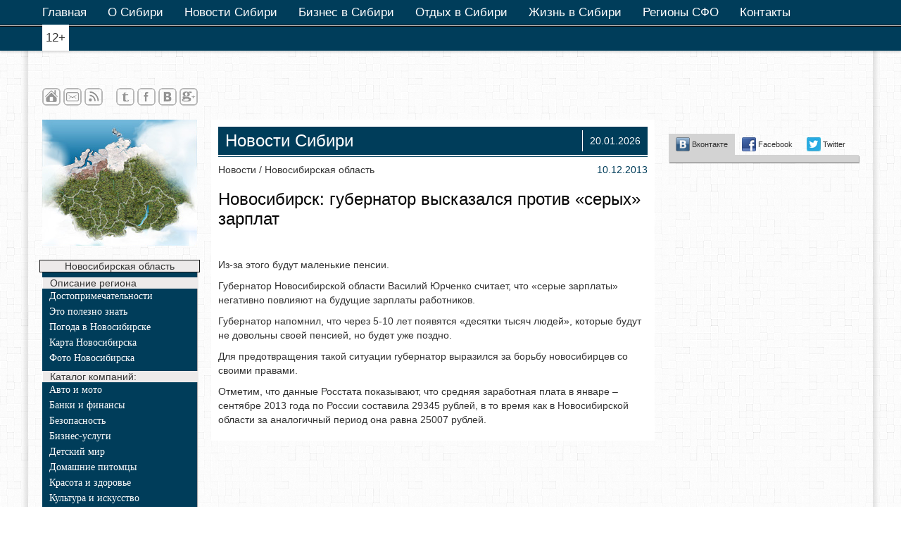

--- FILE ---
content_type: text/html; charset=UTF-8
request_url: http://xn----9sbubb4ahmf1byf.xn--p1ai/news/385
body_size: 7542
content:
<!DOCTYPE html>
<html lang="ru">
<head>
	<meta charset="utf-8">
	<meta name="language" content="ru">
	<meta http-equiv="X-UA-Compatible" content="IE=edge">
	<meta name="viewport" content="width=device-width,initial-scale=1.0,maximum-scale=1.0"/>
	<meta name="webmoney.attestation.label" content="webmoney attestation label#FB874E18-3496-445D-80E7-7BDDAC57E898"> 
	<meta name="alpari_partner" content="1226103" />
	<link rel="shortcut icon" href="/favicon.ico" type="image/x-icon">
	<link href="/rss/news" rel="alternate" type="application/rss+xml">
	<link href="/css/sibir/reset.css" rel="stylesheet" media="all">
	<link href="/css/sibir/main.css?v29" rel="stylesheet" media="all">
	<link href="/css/sibir/uniform.min.css" rel="stylesheet" media="all">
	<meta property="og:title" content="Новосибирск: губернатор высказался против «серых» зарплат" />
<meta property="og:image" content="http://xn----9sbubb4ahmf1byf.xn--p1ai/images/public/news/1a54971a31ffdb17ce1ac5878b6116ea.jpg" />
<link rel="image_src" href="http://xn----9sbubb4ahmf1byf.xn--p1ai/images/public/news/1a54971a31ffdb17ce1ac5878b6116ea.jpg" />
<link rel="stylesheet" type="text/css" href="/css/sibir/news.css?v=8" />
<script type="text/javascript" src="/assets/3693e97e/jquery.min.js"></script>
<script type="text/javascript" src="/assets/3693e97e/jui/js/jquery-ui.min.js"></script>
<script type="text/javascript" src="/assets/d20f1690/jquery.simplemodal.js"></script>
<script type="text/javascript" src="/assets/d20f1690/jquery.uniform.min.js"></script>
<script type="text/javascript" src="/assets/d20f1690/app.js"></script>
<script type="text/javascript" src="/assets/d20f1690/gmap.js"></script>
<title>Новосибирск: губернатор высказался против «серых» зарплат</title>
</head>
<body>
		<script>
		jQuery(function($){
			$(".menu li").hover(function(){
				$('ul:first',this).show();	
				$(this).find('a').first().addClass('active');
			},function(){
				$('ul:first',this).hide();
				$(this).find('a').first().removeClass('active');
			});
		})
	</script>
	<div class="menu">
		<ul class="clearfix">
							<li><a href="/">Главная</a>									</li>
							<li><a href="/content/3">О Сибири</a>									</li>
							<li><a href="/news">Новости Сибири</a>									</li>
							<li><a href="/content/4">Бизнес в Сибири</a>									</li>
							<li><a href="/content/5">Отдых в Сибири</a>									</li>
							<li><a href="/content/7">Жизнь в Сибири</a>									</li>
							<li><a href="/content/8">Регионы СФО</a>									</li>
							<li><a href="/contact">Контакты</a>									</li>
						<li><div class="header-age">12+</div></li>
		</ul>
		<div class="line"></div>
	</div>	<div class="wrap">
		<div class="header">
			<div class="clearfix">
				<a class="header-logo" href="/"><img src="/images/logo.png" alt="" /></a>
				<div class="header-icons-left">
					<a class="home" href="/"></a>&nbsp;<a class="contact" href="/contact"></a>&nbsp;<a class="rss" href="/rss/news"></a>
				</div>
				<div class="header-banner"></div>
				<div class="header-icons-right">
					<a class="tw" href="https://twitter.com/ISG_Sibir" target="_blank"></a>&nbsp;<a class="fb" href="http://www.facebook.com/pages/%D0%98%D0%A1%D0%93-%D0%A1%D0%B8%D0%B1%D0%B8%D1%80%D1%8C/444949665624934" target="_blank"></a>&nbsp;<a class="vk" href="http://vk.com/public59839872" target="_blank"></a>&nbsp;<a class="gplus" href="https://plus.google.com/+Xn9sbubb4ahmf1byfXnp1ai_sibir" target="_blank"></a>
				</div>
			</div>
		</div>
		<div class="content clearfix"><script type="text/javascript">
	$(function(){
		$('.choose-date, .choose-img').click(function(){
			$('.calendar-widget').toggle();
		});
	});
</script>
<div class="content-left">
			<script type="text/javascript">
			$(function(){
				var last_region_id = 0;
				$('#m_map_kipr area').hover(function(){$('.map-interactive-mini').addClass(this.id);},function(){$('.map-interactive-mini').removeClass(this.id);}).click(function(){
					if(last_region_id != this.id)
					{
						var id = this.id;
						setTimeout(function(){
							$.ajax({'type':'POST','dataType':'json','data':{'Region[id]':id,'Region[type]':'backend'},'url':'/region/menuview','cache':false,'success':function(data){
								if(data)
								{
									$('.region-menu').hide();
									$('.region-view').html(data.menu).fadeIn(500);
								}
							}
							});
						},100);
					}
					last_region_id = this.id;
					$('.region-view-backend-all').live('click',function(){
						last_region_id = 0;
					});
				});	
			});
		</script>
		<div class="map-mini">
			<div class="map-interactive-mini">
				<img name="map_kipr_img" src="/images/spacer.gif" border="0" id="map_kipr_img" usemap="#m_map_kipr" alt="" style="width:220px;height:179px;" />
				<map name="m_map_kipr" id="m_map_kipr">
					<area shape="poly" id="krasnoyarsk" coords="71,102,71,102,77,100,74,95,76,90,77,87,78,81,76,75,75,67,77,61,74,57,80,47,82,42,88,40,93,35,100,32,106,32,107,27,104,21,97,17,100,10,103,11,106,16,111,19,116,28,123,27,125,32,122,38,120,42,122,51,123,58,125,72,127,81,133,82,129,87,130,90,127,100,129,104,129,110,121,110,119,117,115,117,109,119,110,126,108,130,107,136,105,138,107,142,102,145,97,152,87,152,92,145,88,134,82,134,83,129,81,124,84,118,80,117,83,111,77,107,73,107" href="javascript:void(0);" alt="" />
					<area shape="poly" id="chita" coords="193,120,193,120,192,127,193,134,195,142,185,147,175,150,167,156,157,155,155,153,154,147,160,143,164,139,168,134,167,130,171,121,165,112,167,109,166,105,166,102,170,103,177,108,182,110,186,113" href="javascript:void(0);" alt="" />
					<area shape="poly" id="ulan-ude" coords="155,152,155,152,153,148,165,137,169,134,166,130,171,120,164,110,160,115,151,115,146,116,144,120,146,126,148,132,148,139,144,144,137,150,129,148,122,143,118,146,118,151,128,153,134,158,140,159,146,156" href="javascript:void(0);" alt="" />
					<area shape="poly" id="irkutsk" coords="171,102,171,102,167,103,170,109,164,110,160,115,151,114,144,119,148,131,147,140,142,146,137,151,131,148,121,143,116,145,107,141,105,138,107,135,109,128,110,126,110,119,115,117,120,119,123,109,130,110,128,106,128,102,126,100,130,91,128,87,132,81,139,91,142,96,142,104,148,102,152,102,155,95,162,96,165,96" href="javascript:void(0);" alt="" />
					<area shape="poly" id="kyzyl" coords="118,145,118,145,118,151,117,157,119,165,103,167,93,163,85,165,82,156,86,152,95,153,102,146,107,142" href="javascript:void(0);" alt="" />
					<area shape="poly" id="abakan" coords="87,152,87,152,92,145,89,134,84,133,82,132,82,141,82,147,81,150,78,156,82,157,85,156" href="javascript:void(0);" alt="" />
					<area shape="poly" id="gorno-altaysk" coords="85,167,85,167,85,170,80,171,73,172,70,169,65,168,62,160,65,156,67,155,70,152,74,152,75,149,80,150,77,156,82,157" href="javascript:void(0);" alt="" />
					<area shape="poly" id="kemerovo" coords="81,125,81,125,73,127,69,129,69,137,75,145,76,149,80,151,82,149,83,142,81,138,81,133,83,130" href="javascript:void(0);" alt="" />
					<area shape="poly" id="barnaul" coords="75,148,75,148,74,144,70,137,63,138,59,141,55,136,44,139,42,145,45,154,49,159,56,157,63,157,70,156,72,153" href="javascript:void(0);" alt="" />
					<area shape="poly" id="novosibirsk" coords="69,137,69,137,68,128,65,129,64,124,55,123,44,117,43,122,39,123,39,132,41,139,55,137,59,142,64,140" href="javascript:void(0);" alt="" />
					<area shape="poly" id="tomsk" coords="82,125,82,125,83,120,84,118,80,117,82,114,83,111,81,110,78,107,72,107,72,102,70,100,65,101,60,100,54,98,50,104,43,110,45,117,54,122,56,124,64,126,65,129,72,127,74,125" href="javascript:void(0);" alt="" />
					<area shape="poly" id="omsk" coords="38,133,38,133,38,130,39,124,42,123,44,118,42,110,37,110,32,106,29,110,30,114,25,119,22,125,25,130,28,133,31,136" href="javascript:void(0);" alt="" />
				</map>
			</div>
		</div>
						<script type="text/javascript">
					$(function(){
						$('.region-view-backend-all').live('click',function(){
							$('.region-view').hide().html('');
							$('.region-menu').fadeIn(500);
						});
					});
				</script>
				<div class="region-menu backend wrap-widget"style="display:none">
					<ul>
						<li data-region="omsk"><a href="/omsk">Омская область</a></li><li data-region="novosibirsk"><a href="/novosibirsk">Новосибирская область</a></li><li data-region="tomsk"><a href="/tomsk">Томская область</a></li><li data-region="barnaul"><a href="/barnaul">Алтайский Край</a></li><li data-region="kemerovo"><a href="/kemerovo">Кемеровская область</a></li><li data-region="gorno-altaysk"><a href="/gorno-altaysk">Республика Алтай</a></li><li data-region="kyzyl"><a href="/kyzyl">Республика Тыва</a></li><li data-region="abakan"><a href="/abakan">Республика Хакасия</a></li><li data-region="krasnoyarsk"><a href="/krasnoyarsk">Красноярский Край</a></li><li data-region="irkutsk"><a href="/irkutsk">Иркутская область</a></li><li data-region="ulan-ude"><a href="/ulan-ude">Республика Бурятия</a></li><li class="last-child" data-region="chita"><a href="/chita">Забайкальский Край</a></li>					</ul>
				</div>
							<div class="region-view backend wrap-widget">					<div class="title">Новосибирская область</div>
					<div class="title-desc"><a href="/novosibirsk">Описание региона</a></div>						<ul>							<li><a href="/novosibirsk/sights">Достопримечательности</a></li>							<li><a href="/novosibirsk/articles">Это полезно знать</a></li>							<li><a href="/novosibirsk/weather">Погода в Новосибирске</a></li>							<li><a href="/novosibirsk/map">Карта Новосибирска</a></li>							<li><a href="/novosibirsk/gallery">Фото Новосибирска</a></li>						</ul>
						<div class="clear"></div>						<div class="title-desc">Каталог компаний:</div>
						<ul>							<li><a href="/company/category/21">Авто и мото</a></li>							<li><a href="/company/category/22">Банки и финансы</a></li>							<li><a href="/company/category/38">Безопасность</a></li>							<li><a href="/company/category/260">Бизнес-услуги</a></li>							<li><a href="/company/category/23">Детский мир</a></li>							<li><a href="/company/category/24">Домашние питомцы</a></li>							<li><a href="/company/category/25">Красота и здоровье</a></li>							<li><a href="/company/category/26">Культура и искусство</a></li>							<li><a href="/company/category/27">Мебель и интерьер</a></li>							<li><a href="/company/category/28">Медицинские услуги</a></li>							<li><a href="/company/category/33">Недвижимость</a></li>							<li><a href="/company/category/30">Образование</a></li>							<li><a href="/company/category/29">Одежда и стиль</a></li>							<li><a href="/company/category/37">Отдых и туризм</a></li>							<li><a href="/company/category/31">Развлечения и досуг</a></li>							<li><a href="/company/category/32">Рестораны и кафе</a></li>							<li><a href="/company/category/34">Спорт</a></li>							<li><a href="/company/category/35">Строительство</a></li>							<li><a href="/company/category/36">Техника и электроника</a></li>							<li><a href="/company/category/39">Услуги населению</a></li>							<li><a href="/company/category/40">Эксклюзив</a></li>						</ul>
						<div class="region-view-backend-all">все регионы</div>
										</div></div>
<div class="content-center news">
	<div class="wrap-text">
		<div class="content-title">
			<div class="title">
				<div class="news-title"><a href="/news">Новости Сибири</a></div>
				<div class="date">20.01.2026</div>
			</div>
			<div class="title-line"></div>
		</div>
		<div class="breadcrumbs"><a href="/news">Новости</a> / Новосибирская область</div>
		<div class="news-view-date">10.12.2013</div>
		<div class="clear"></div>
		<h1 class="news-view-title">Новосибирск: губернатор высказался против «серых» зарплат</h1>
				<div class="news-view-image"><img src="/images/public/news/1a54971a31ffdb17ce1ac5878b6116ea.jpg" alt="" /></div>
				<div class="content-text"><p>Из-за этого будут маленькие пенсии.</p>

<p>Губернатор Новосибирской области Василий Юрченко считает, что &laquo;серые зарплаты&raquo; негативно повлияют на будущие зарплаты работников.</p>

<p>Губернатор напомнил, что через 5-10 лет появятся &laquo;десятки тысяч людей&raquo;, которые будут не довольны своей пенсией, но будет уже поздно.</p>

<p>Для предотвращения такой ситуации губернатор выразился за борьбу новосибирцев со своими правами.</p>

<p>Отметим, что данные Росстата показывают, что средняя заработная плата в январе &ndash; сентябре 2013 года по России составила 29345 рублей, в то время как в Новосибирской области за аналогичный период она равна 25007 рублей.</p>
</div>
	</div>
</div>
<div class="content-right"><div class="wrap-widget"><script charset="utf-8" src="//www.travelpayouts.com/widgets/7ebaefde421a5ab1a5681d6c0f713a8e.js?v=958" async></script></div><script type="text/javascript">
	jQuery(function($){
		$('.social-widget li').click(function(){
			$('.social-widget .show').removeClass('show').hide();
			$('.social-widget .selected').removeClass('selected');
			var id = $(this).data('id');
			$('#'+id).addClass('show').show();
			$(this).addClass('selected');
		});
	});
</script>
<div class="wrap-widget social-widget">
	<ul>
		<li data-id="vk" class="selected"><i class="vk"></i>Вконтакте</li>
		<li data-id="fb"><i class="fb"></i>Facebook</li>
		<li data-id="tw" class="last"><i class="tw"></i>Twitter</li>
	</ul>
	<div class="clear"></div>
	<div class="social-widget-in">
		<div id="vk" class="show" style="margin:0 auto;width:250px"><script type="text/javascript" src="//vk.com/js/api/openapi.js?86"></script>
<!-- VK Widget -->
<div id="vk_groups"></div>
<script type="text/javascript">
VK.Widgets.Group("vk_groups", {mode: 0, width: "250"}, 59839872);
</script></div>
		<div id="fb" style="display:none;margin:0 auto;width:250px"><iframe src="//www.facebook.com/plugins/likebox.php?href=https%3A%2F%2Fwww.facebook.com%2Fpages%2F%25D0%2598%25D0%25A1%25D0%2593-%25D0%25A1%25D0%25B8%25D0%25B1%25D0%25B8%25D1%2580%25D1%258C%2F444949665624934&amp;width=250&amp;height=258&amp;colorscheme=light&amp;show_faces=true&amp;header=false&amp;stream=false&amp;show_border=false" scrolling="no" frameborder="0" style="border:none;background-color:#fff;overflow:hidden; width:250px; height:258px;" allowTransparency="true"></iframe></div>
		<div id="tw" style="display:none;margin:0 auto;padding:3px;background-color:#fff;width:244px;"><a class="twitter-timeline" width="250" data-lang="ru" href="https://twitter.com/ISG_Sibir" data-chrome="nofooter transparent" data-widget-id="354560333928603650">Твиты пользователя @ISG_Sibir</a>
<script>!function(d,s,id){var js,fjs=d.getElementsByTagName(s)[0],p=/^http:/.test(d.location)?'http':'https';if(!d.getElementById(id)){js=d.createElement(s);js.id=id;js.src=p+"://platform.twitter.com/widgets.js";fjs.parentNode.insertBefore(js,fjs);}}(document,"script","twitter-wjs");</script>
</div>
	</div>
</div></div>
</div>
		<div class="content-line"></div>
		<div class="footer clearfix">
			<div class="text"><strong>Сетевое издание Информационный портал "Сибирь-инфо"</strong><br><br>Свидетельство: ЭЛ № ФС 77-58524 выдано 04.07.2014 Федеральной службой по надзору в сфере связи, информационных технологий и массовый коммуникаций (Роскомнадзор).<br><br>© Сибирь-инфо.рф. Межрегиональный Интернет-портал «Сибирь-инфо.рф» создан в 2013 году в рамках расширения информационных проектов Internet Search Guide. Межрегиональный интернет-портал «Сибрь-инфо.рф» - портал о Сибири, его достопримечательностях, людях и событиях.<br><br>И. о. главного редактора информационной ленты сайта - Богатов Сергей Владимирович. email: info@siberia-info.ru<br><br>Учредитель: ООО "ИСГ-Сибирь"</div>
	    		<div class="footer-menu">
					<div class="footer-menu-block first">
				<div class="title"><a href="/content/2">О Портале</a></div>
									<ul>					<li><a href="/content/10">Цели проекта</a></li>					<li><a href="/content/12">Сотрудничество</a></li>					<li><a href="/content/15">Пресса о Сибирь-Инфо</a></li>					<li><a href="/content/14">Социальные сети</a></li>					<li><a href="/content/31">Условия использования</a></li>					</ul>			</div>			<div class="footer-menu-block">
				<div class="title"><a href="/content/3">О Сибири</a></div>
									<ul>					<li><a href="/content/27">СФО в деталях</a></li>					<li><a href="/content/8">Регионы Сибири</a></li>					<li><a href="/content/18">Климат Сибири</a></li>					<li><a href="/sights">Что посмотреть?</a></li>					<li><a href="/content/23">Курорты Сибири</a></li>					</ul>			</div>			<div class="footer-menu-block">
				<div class="title"><a href="/content/28">Подписка</a></div>
									<ul>					<li><a href="/news/rss">RSS подписка</a></li>					<li><a href="https://www.facebook.com/pages/%D0%98%D0%A1%D0%93-%D0%A1%D0%B8%D0%B1%D0%B8%D1%80%D1%8C/444949665624934">Мы в Facebook</a></li>					<li><a href="http://vk.com/public59839872">Мы ВКонтакте</a></li>					<li><a href="http://www.twitter.com/ISG_Sibir">Мы в Twitter</a></li>					<li><a href="https://plus.google.com/+Xn9sbubb4ahmf1byfXnp1ai_sibir">Мы в Google+</a></li>					</ul>			</div>			<div class="footer-menu-block">
				<div class="title"><a href="/content/12">Реклама</a></div>
									<ul>					<li><a href="/content/29">Прайс-лист</a></li>					<li><a href="/content/30">Договор оказания услуг</a></li>					<li><a href="/content/33">Отдел продаж</a></li>					<li><a href="/content/34">Тех. поддержка</a></li>					<li><a href="/content/35">Статистика</a></li>					</ul>			</div>	</div>
			<div class="counters">
				<noindex>
				<div style="position:absolute;left:-999999px;">
				<!--LiveInternet counter--><script type="text/javascript"><!--
				document.write("<a href='http://www.liveinternet.ru/click' "+
				"target=_blank><img src='//counter.yadro.ru/hit?t57.2;r"+
				escape(document.referrer)+((typeof(screen)=="undefined")?"":
				";s"+screen.width+"*"+screen.height+"*"+(screen.colorDepth?
				screen.colorDepth:screen.pixelDepth))+";u"+escape(document.URL)+
				";"+Math.random()+
				"' alt='' title='LiveInternet' "+
				"border='0' width='88' height='31'><\/a>")
				//--></script><!--/LiveInternet--><br/>
				<!-- begin of Top100 code -->
				<script id="top100Counter" type="text/javascript" src="http://counter.rambler.ru/top100.jcn?2958119"></script>
				<noscript>
				<a href="http://top100.rambler.ru/navi/2958119/">
				<img src="http://counter.rambler.ru/top100.cnt?2958119" alt="Rambler's Top100" border="0" />
				</a>
				</noscript>
				<!-- end of Top100 code --><br/>
				<!-- Rating@Mail.ru counter -->
				<script type="text/javascript">//<![CDATA[
				var _tmr = _tmr || [];
				_tmr.push({id: "2418329", type: "pageView", start: (new Date()).getTime()});
				(function (d, w) {
				   var ts = d.createElement("script"); ts.type = "text/javascript"; ts.async = true;
				   ts.src = (d.location.protocol == "https:" ? "https:" : "http:") + "//top-fwz1.mail.ru/js/code.js";
				   var f = function () {var s = d.getElementsByTagName("script")[0]; s.parentNode.insertBefore(ts, s);};
				   if (w.opera == "[object Opera]") { d.addEventListener("DOMContentLoaded", f, false); } else { f(); }
				})(document, window);
				//]]></script><noscript><div style="position:absolute;left:-10000px;">
				<img src="//top-fwz1.mail.ru/counter?id=2418329;js=na" style="border:0;" height="1" width="1" alt="Рейтинг@Mail.ru" />
				</div></noscript>
				<!-- //Rating@Mail.ru counter -->
				<!-- Rating@Mail.ru logo -->
				<a href="http://top.mail.ru/jump?from=2418329">
				<img src="//top-fwz1.mail.ru/counter?id=2418329;t=387;l=1" 
				style="border:0;" height="18" width="88" alt="Рейтинг@Mail.ru" /></a>
				<!-- //Rating@Mail.ru logo -->
				</div>
				<!-- Yandex.Metrika counter --> <script type="text/javascript"> (function (d, w, c) { (w[c] = w[c] || []).push(function() { try { w.yaCounter23788450 = new Ya.Metrika({ id:23788450, clickmap:true, trackLinks:true, accurateTrackBounce:true, webvisor:true }); } catch(e) { } }); var n = d.getElementsByTagName("script")[0], s = d.createElement("script"), f = function () { n.parentNode.insertBefore(s, n); }; s.type = "text/javascript"; s.async = true; s.src = "https://mc.yandex.ru/metrika/watch.js"; if (w.opera == "[object Opera]") { d.addEventListener("DOMContentLoaded", f, false); } else { f(); } })(document, window, "yandex_metrika_callbacks"); </script> <noscript><div><img src="https://mc.yandex.ru/watch/23788450" style="position:absolute; left:-9999px;" alt="" /></div></noscript> <!-- /Yandex.Metrika counter -->
				</noindex>
			</div>
			<div class="clear"></div>
		</div>
	</div>
	<script type="text/javascript">
		jQuery(function($){
			$("a").each(function(i){
				var remove_str = 'http://xn----9sbubb4ahmf1byf.xn--p1ai/redirect.php?';  
				var str = this.href.substring(0, remove_str.length);  
				if (str == remove_str) {  
					this.href = this.href.substring(remove_str.length);  
				}  
			});
		});
	</script>
</body>
</html>


--- FILE ---
content_type: text/css
request_url: http://xn----9sbubb4ahmf1byf.xn--p1ai/css/sibir/news.css?v=8
body_size: 1293
content:
.news{position:relative;}
.news .title{color:#fff;background-color:#003d5a;height:40px;position:relative;}
.news .title h1,.news .news-title{color:#fff;margin-bottom:0;margin-left:10px;font-size:24px;line-height:40px;}
.news .title h1 a:link,.news .title h1 a:visited,.news .news-title a:link,.news .news-title a:visited{color:#fff;}
.news .title .date{position:absolute;right:10px;top:5px;border-left:1px solid #fff;padding-left:10px;height:30px;line-height:30px;}
.news .title-line{height:1px;font-size:1px;background-color:#003d5a;margin-top:2px;}
.news .item{border-bottom:1px solid #d3d3d3;padding:20px 0 15px;overflow:hidden;}
.news .item .image{float:left;width:150px;height:110px;overflow:hidden;margin-right:10px;position:relative;-webkit-box-shadow:1px 2px 1px #aaa;-moz-box-shadow:1px 2px 1px #aaa;box-shadow:1px 2px 1px #aaa;}
.news .item .data h3{padding:10px 0;font-size:14px;font-weight:700;}
.news .item .data .date{font-size:11px;color:#003d5a;}
.news .item.last-child{border-bottom:0;}
.news .news-view-title{color:#040404;font-family:Arial;font-size:24px;margin-top:10px;}
.news .breadcrumbs{font-family:Arial;margin:10px 0;float:left;}
.news .news-view-date{color:#003d5a;float:right;margin:10px 0;}
.news .news-view-image{margin-bottom:10px;}


--- FILE ---
content_type: application/javascript; charset=utf-8
request_url: http://xn----9sbubb4ahmf1byf.xn--p1ai/assets/d20f1690/gmap.js
body_size: 2719
content:
/**
 * Gmap Script
 *
 * @author	.::Disel::.
 */
//google.maps.event.addDomListener(window, 'load', loadGmap); // Load Google Map
//google.load("maps", "3", {other_params: "sensor=false"});

var gmapload;
var map;
var geocoder;
var markersArray = [];
var map_coord;
var map_zoom;
var map_markers;

// Dynamic Loading
function appendBootstrap() {
	if(!gmapload) {
	    var script = document.createElement("script");
	    script.type = "text/javascript";
	    script.src = "http://maps.google.com/maps/api/js?hl=ru&language=ru&sensor=false&callback=loadGmap";
	    document.getElementsByTagName("head")[0].appendChild(script);
	    //document.body.appendChild(script);
	    gmapload = true;
	}
	return true;
}
function preLoader(){
    google.load("maps", "3", {
        "callback": function () {
            setTimeout(function () {
            	loadGmap();
            }, 1);
        },
        "language": "ru",
        "hl": "ru",
        "other_params": "sensor=false"
    });
}
function loadGmap() {
	geocoder = new google.maps.Geocoder();
	map_coord = map_coord ? map_coord : '35.126413, 33.429859'; // Cyprus coord default
	map_zoom = map_zoom ? parseInt(map_zoom) : 8;
	var temp = new Array();
	if (map_coord) temp = clearCoords(map_coord).split(',');
	myLatlng = new google.maps.LatLng(temp[0],temp[1]);
    var myOptions = {
      zoom: map_zoom,
      center: myLatlng,
      mapTypeControl: true,
      mapTypeControlOptions: {
        style: google.maps.MapTypeControlStyle.DROPDOWN_MENU
      },
      mapTypeId: google.maps.MapTypeId.ROADMAP // ROADMAP, SATELLITE, HYBRID, TERRAIN
    }
    map = new google.maps.Map(document.getElementById("gmap"), myOptions);
    var pos = clearCoords(map.getCenter());
    google.maps.event.addListener(map, 'center_changed', function() {
    	pos = clearCoords(map.getCenter());
    });
    // Load marker if exists
    map_markers ? loadMarker() : null;
}
function loadMarker(){
	if(map_markers) {
		var temp = new Array();
		map_markers = map_markers.split('|');
		for (i in map_markers ) {
			temp = clearCoords(map_markers[i]).split(',');
			myLatlng = new google.maps.LatLng(temp[0],temp[1]);
			addMarker(myLatlng); // add marker
		}
	}
}
function addMarker(markpos) {
	markpos = markpos ? markpos : map.getCenter();
	var image = '/images/gmap/gmap_pin_orange.png';
	var marker = new google.maps.Marker({
		position: markpos,
		map: map,
		icon: image,
		draggable: true
	});
	markersArray.push(marker);
}
function clearCoords(coords) {
	var pos = coords;
	pos = pos.toString();
	pos = pos.replace('(','').replace(')','').replace(' ','');
	return pos;
}

--- FILE ---
content_type: application/javascript; charset=utf-8
request_url: http://xn----9sbubb4ahmf1byf.xn--p1ai/assets/d20f1690/app.js
body_size: 429
content:
jQuery(function($) {
	$('.modal').click(function() {
		var id = $(this).attr('data-id');
		var target = $('#'+id);
		setTimeout(function(){target.modal({closeHTML:'<div>&nbsp;</div>'});$('#simplemodal-container').css({'width':'auto','height':'auto'});$.modal.setPosition();},100);
		$.modal.close();
	});
	$('select, input[type="text"], input[type="radio"], input[type="checkbox"], textarea').uniform();
});